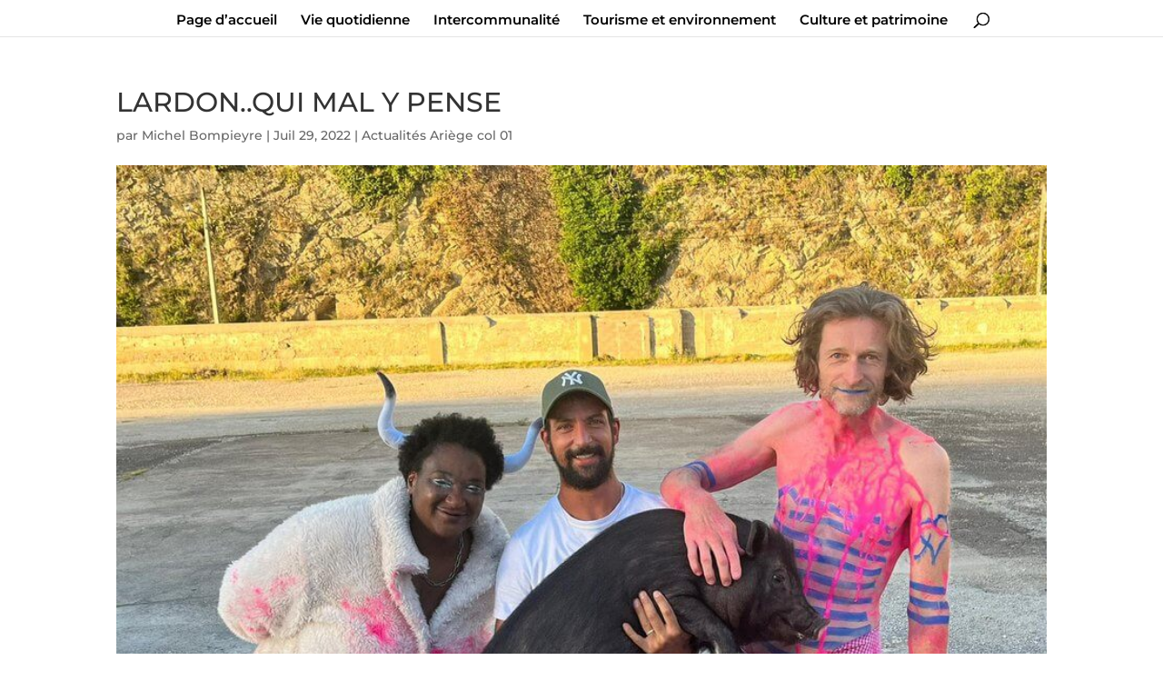

--- FILE ---
content_type: text/css
request_url: https://mijanes.fr/wp-content/plugins/despotic-always-sunny/blocks/always-sunny//assets/css/style.css?ver=1622881096
body_size: 309
content:
/* ==========================================================================
   Block style - begin
   ========================================================================== */

.wp-block-despotic-always-sunny-block {
	position: relative;
	display: inline-block;
	vertical-align: top;
	width: 100%;
}

.wp-block-despotic-always-sunny-block .components-button {
	position: relative;
	display: inline-block;
	vertical-align: top;
	margin-top: 20px;
}

.wp-block-despotic-always-sunny-block.qodef--active .qodef-m-content {
	position: absolute;
	top: 0;
	left: 0;
	display: flex;
	align-items: center;
	justify-content: center;
	flex-direction: column;
	height: 100%;
	background-color: rgba(255, 255, 255, .4);
}

.wp-block-despotic-always-sunny-block .qodef-m-image {
	position: relative;
	display: inline-block;
	vertical-align: top;
	background-position: center;
	background-repeat: no-repeat;
}

.wp-block-despotic-always-sunny-block .qodef-m-image img {
	display: block;
	visibility: hidden;
}

.wp-block-despotic-always-sunny-block .qodef-m-content {
	position: relative;
	display: inline-block;
	vertical-align: top;
	width: 100%;
}

.wp-block-despotic-always-sunny-block .qodef-m-title {
	margin: 0;
}

.wp-block-despotic-always-sunny-block .qodef-m-text {
	margin: 10px 0 0;
}

.wp-block-despotic-always-sunny-block .qodef-m-socials {
	position: relative;
	display: flex;
	align-items: center;
	justify-content: center;
	width: 100%;
	margin-top: 24px;
}

.wp-block-despotic-always-sunny-block .qodef-m-socials a {
	margin: 0 10px;
}